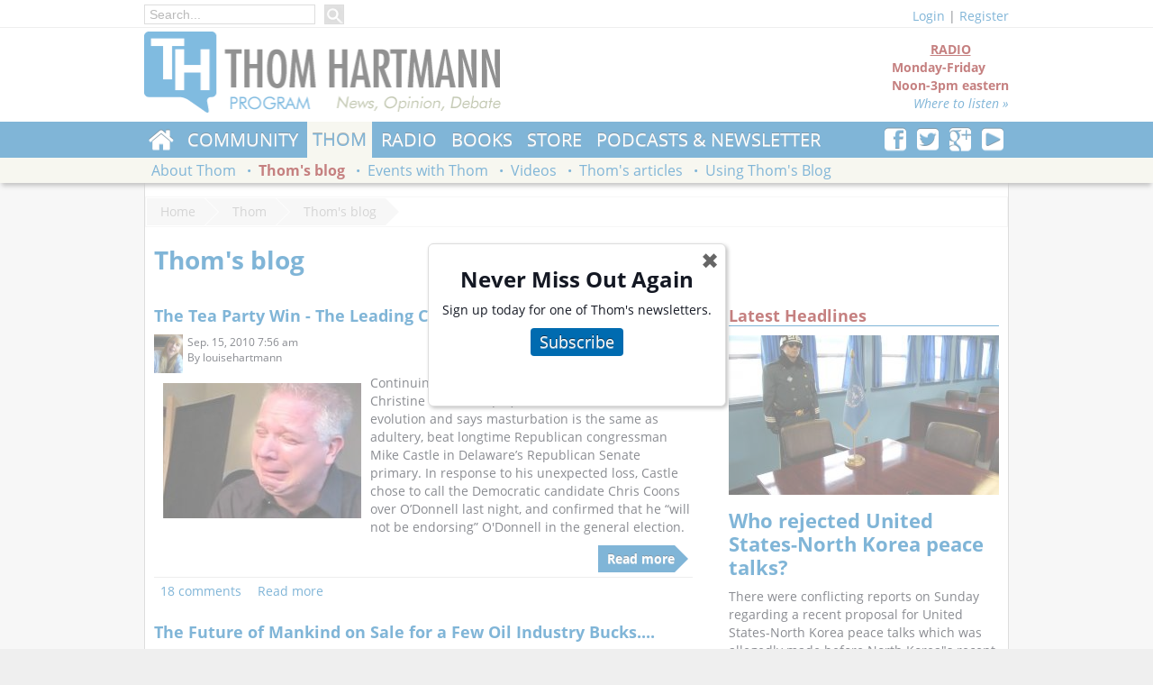

--- FILE ---
content_type: text/html; charset=utf-8
request_url: https://www.thomhartmann.com/thom/blog/thom?page=231%2C1
body_size: 11839
content:
<!DOCTYPE html>
<!--[if lt IE 7]>      <html class="no-js lt-ie9 lt-ie8 lt-ie7"  lang="en-US" prefix="og: http://ogp.me/ns#" xmlns:og="http://opengraphprotocol.org/schema/" xmlns:fb="http://www.facebook.com/2008/fbml"> <![endif]-->
<!--[if IE 7]>         <html class="no-js lt-ie9 lt-ie8 ie7"  lang="en-US" prefix="og: http://ogp.me/ns#" xmlns:og="http://opengraphprotocol.org/schema/" xmlns:fb="http://www.facebook.com/2008/fbml"> <![endif]-->
<!--[if IE 8]>         <html class="no-js lt-ie9"  lang="en-US" prefix="og: http://ogp.me/ns#" xmlns:og="http://opengraphprotocol.org/schema/" xmlns:fb="http://www.facebook.com/2008/fbml"> <![endif]-->
<!--[if gt IE 8]><!--> <html class="no-js"  lang="en-US" prefix="og: http://ogp.me/ns#" xmlns:og="http://opengraphprotocol.org/schema/" xmlns:fb="http://www.facebook.com/2008/fbml"> <!--<![endif]-->
  <head>
<meta http-equiv="Content-Type" content="text/html; charset=utf-8" />
    <meta charset="utf-8">
    <meta http-equiv="X-UA-Compatible" content="IE=edge,chrome=1">  
    <meta name="viewport" content="width=device-width, initial-scale=1">
    <meta http-equiv="Content-Type" content="text/html; charset=utf-8" />
<link rel="alternate" type="application/rss+xml" title="" href="/thom/blog/rss.xml" />
<link rel="shortcut icon" href="https://www.thomhartmann.com/sites/default/files/th_base_favicon.ico" type="image/x-icon" />

<meta property="og:locale" content="en_US" />
<meta property="og:site_name" content="Thom Hartmann - News &amp; info from the #1 progressive radio show" />
<meta property="og:url" content="https://www.thomhartmann.com/thom/blog/thom" />
<meta property="og:title" content="Thom&#039;s blog" />
<meta name="twitter:site" value="@Thom_Hartmann" />
<meta name="twitter:site:id" value="@Thom_Hartmann" />
<meta property="og:image" content="https://www.thomhartmann.com/sites/all/modules/custom/thseo/default.png" />
<meta name="twitter:image:src" value="https://www.thomhartmann.com/sites/all/modules/custom/thseo/default.png" />
<meta name="twitter:image" value="https://www.thomhartmann.com/sites/all/modules/custom/thseo/default.png" />
<meta name="twitter:domain" value="Thom Hartmann - News &amp; info from the #1 progressive radio show" />


<link rel="apple-touch-icon" href="sites/all/themes/th_base/images/touch/th-touch-76.png">
<link rel="apple-touch-icon" sizes="60x60" href="sites/all/themes/th_base/images/touch/th-touch-60.png">
<link rel="apple-touch-icon" sizes="114x114" href="sites/all/themes/th_base/images/touch/th-touch-120.png">
<link rel="apple-touch-icon" sizes="144x144" href="sites/all/themes/th_base/images/touch/th-touch-152.png">

    <title>Thom's blog | Thom Hartmann - News & info from the #1 progressive radio show</title>
    <!--[if lt IE 9]>
<script src="/sites/all/themes/th_base/scripts/html5shiv.min.js"></script>
<![endif]-->
    <link type="text/css" rel="stylesheet" media="all" href="//www.thomhartmann.com/sites/default/files/css/css_c890343defbee01b0dc52331fce68047.css" />
<link type="text/css" rel="stylesheet" media="all" href="/sites/all/themes/th_base/css/fixes.css?2" />
    <!--[if lt IE 9]>
<link type="text/css" rel="stylesheet" media="all" href="/sites/all/themes/th_base/css/ie8.css" />
<![endif]-->   

    <!--[if lt IE 8]>
    <link type="text/css" rel="stylesheet" media="all" href="/sites/all/themes/th_base/css/ie7/ie7.css" />
    <script src="/sites/all/themes/th_base/css/ie7/ie7.js"></script>
<script src="/sites/all/themes/th_base/scripts/html5shiv.min.js"></script>
<![endif]-->    
    
    
    <script type="text/javascript" src="https://www.thomhartmann.com/sites/default/files/js/js_1d69acbe73a5b093429f9f09ded66d2a.js"></script>
<script type="text/javascript">
<!--//--><![CDATA[//><!--
jQuery.extend(Drupal.settings, {"basePath":"\/","colorbox":{"transition":"elastic","speed":"350","opacity":"0.90","slideshow":false,"slideshowAuto":true,"slideshowSpeed":"2500","slideshowStart":"start slideshow","slideshowStop":"stop slideshow","current":"{current} of {total}","previous":"\u00ab","next":"\u00bb","close":"Close","overlayClose":true,"maxWidth":"100%","maxHeight":"100%"},"th_substack_popup":"\u003ch2 style=\"text-align: center;\"\u003eNever Miss Out Again\u003c\/h2\u003e\u003cp\u003eSign up today for one of Thom's newsletters.\u003c\/p\u003e\u003cp class=\"th-subscribe-button\" style=\"text-align: center;\"\u003e\u003ca href=\"\/subscribe\"\u003eSubscribe\u003c\/a\u003e\u003c\/p\u003e\u003cp\u003e\u0026nbsp;\u003c\/p\u003e","views":{"ajax_path":"\/views\/ajax","ajaxViews":[{"view_name":"blog_archive","view_display_id":"panel_pane_1","view_args":"","view_path":"thom\/blog\/blog\/2011\/02\/crackingthecode\/crackingthecode\/podcast","view_base_path":"blogs\/archive","view_dom_id":2,"pager_element":1}]},"CToolsUrlIsAjaxTrusted":{"\/thom\/blog\/thom?page=231%2C1":true,"https:\/\/www.thomhartmann.com\/thom\/blog\/thom?destination=thom%2Fblog%2Fthom%3Fpage%3D231%252C1":true}});
//--><!]]>
</script>
<link href="https://use.fontawesome.com/releases/v5.0.6/css/all.css" rel="stylesheet">
    <meta property="fb:pages" content="113201214447" />
<script type='text/javascript'>
var googletag = googletag || {};
googletag.cmd = googletag.cmd || [];
(function() {
var gads = document.createElement('script');
    gads.async = true;
    gads.type = 'text/javascript';
    var useSSL = 'https:' == document.location.protocol;
    gads.src = (useSSL ? 'https:' : 'http:') +
    '//www.googletagservices.com/tag/js/gpt.js';
    var node = document.getElementsByTagName('script')[0];
    node.parentNode.insertBefore(gads, node);
    })();
    </script>

    <script type='text/javascript'>
    googletag.cmd.push(function() {
    googletag.defineSlot('/1010624/hart_160', [160, 600], 'div-gpt-ad-1361231022652-0').addService(googletag.pubads());
    googletag.defineSlot('/1010624/Hart_300', [300, 250], 'div-gpt-ad-1361231022652-1').addService(googletag.pubads());
    googletag.defineSlot('/1010624/hart_728', [728, 90], 'div-gpt-ad-1361231022652-2').addService(googletag.pubads());
    googletag.defineSlot('/1010624/hart_300_2', [300, 250], 'div-gpt-ad-1361380679657-0').addService(googletag.pubads());
    googletag.defineSlot('/1010624/Hart_728_2', [728, 90], 'div-gpt-ad-1361380679657-1').addService(googletag.pubads());    
googletag.defineSlot('/157280061/200_1', [200, 200], 'div-gpt-ad-1406750323687-0').addService(googletag.pubads());
googletag.defineSlot('/157280061/200_2', [200, 200], 'div-gpt-ad-1406750323687-1').addService(googletag.pubads());
googletag.defineSlot('/157280061/200_3', [200, 200], 'div-gpt-ad-1406750323687-2').addService(googletag.pubads());
googletag.defineSlot('/157280061/200_4', [200, 200], 'div-gpt-ad-1406750323687-3').addService(googletag.pubads());
googletag.defineSlot('/157280061/200_5', [200, 200], 'div-gpt-ad-1406750323687-4').addService(googletag.pubads());
googletag.defineSlot('/157280061/200_6', [200, 200], 'div-gpt-ad-1406750323687-5').addService(googletag.pubads());
googletag.defineSlot('/157280061/200_7', [200, 200], 'div-gpt-ad-1406750323687-6').addService(googletag.pubads());
googletag.defineSlot('/157280061/200_8', [200, 200], 'div-gpt-ad-1406750323687-7').addService(googletag.pubads());
    googletag.pubads().enableSingleRequest();
googletag.pubads().collapseEmptyDivs(true);
    googletag.enableServices();
    });
    </script>
<script>
  (function(i,s,o,g,r,a,m){i['GoogleAnalyticsObject']=r;i[r]=i[r]||function(){
  (i[r].q=i[r].q||[]).push(arguments)},i[r].l=1*new Date();a=s.createElement(o),
  m=s.getElementsByTagName(o)[0];a.async=1;a.src=g;m.parentNode.insertBefore(a,m)
  })(window,document,'script','//www.google-analytics.com/analytics.js','ga');

  ga('create', 'UA-7697189-1', 'auto');
  ga('send', 'pageview');

</script>

<script type="text/javascript">
  window._taboola = window._taboola || [];
  _taboola.push({article:'auto'});
  !function (e, f, u) {
    e.async = 1;
    e.src = u;
    f.parentNode.insertBefore(e, f);
  }(document.createElement('script'),
  document.getElementsByTagName('script')[0],
  'https://cdn.taboola.com/libtrc/rs-thomhartmann/loader.js');
</script> 
<div id="fb-root"></div>
<script>(function(d, s, id) {
  var js, fjs = d.getElementsByTagName(s)[0];
  if (d.getElementById(id)) return;
  js = d.createElement(s); js.id = id;
  js.src = 'https://connect.facebook.net/en_US/sdk.js#xfbml=1&version=v3.0&appId=778501732348821&autoLogAppEvents=1';
  fjs.parentNode.insertBefore(js, fjs);
}(document, 'script', 'facebook-jssdk'));</script>
<script async src="https://platform.twitter.com/widgets.js" charset="utf-8"></script>
<style>
body {color: rgb(20, 24, 35);}
</style>    <style>

    </style>
  </head>
  <body class="anon-user panel-page">
    <div class="main-wrap">
    <div class="region clearfix" id="topmenu">
      <div class="wrapper clearfix">
       
          <div class="top-nav-left">
                                       <div class="main-search-box">
                <form action="/thom/blog/thom?page=231%2C1"  accept-charset="UTF-8" method="post" id="search-block-form">
<div><div class="container-inline">
  <div class="form-item" id="edit-search-block-form-1-wrapper">
 <input type="text" maxlength="128" name="search_block_form" id="edit-search-block-form-1" size="15" value="" title="Enter the terms you wish to search for." placeholder="Search..." class="form-text" />
</div>
<input type="submit" name="op" id="edit-submit" value="Search"  class="form-submit" />
<input type="hidden" name="form_build_id" id="form-5sbp6T8n-mjDuabehL6KnL5TiapcspIEm7VW7SrxVUQ" value="form-5sbp6T8n-mjDuabehL6KnL5TiapcspIEm7VW7SrxVUQ"  />
<input type="hidden" name="form_id" id="edit-search-block-form" value="search_block_form"  />
</div>

</div></form>
              </div>
            
         

                     </div>
        <div class="section-user-actions clearfix">
          <div class="user-top"><div class="th-base-user-actions has-toggle"><span class="login-link toggle-l1nk"><a href="/user/login?destination=thom%2Fblog%2Fthom%3Fpage%3D231%252C1">Login</a></span> | <a href="/user/register">Register</a><div id="theme-login-form" class="toggle-body"><form action="https://www.thomhartmann.com/thom/blog/thom?destination=thom%2Fblog%2Fthom%3Fpage%3D231%252C1"  accept-charset="UTF-8" method="post" id="user-login-form">
<div><div class="form-item" id="edit-name-wrapper">
 <label for="edit-name">Username or e-mail: <span class="form-required" title="This field is required.">*</span></label>
 <input type="text" maxlength="60" name="name" id="edit-name" size="15" value="" tabindex="1" class="form-text required" />
</div>
<div class="form-item" id="edit-pass-wrapper">
 <label for="edit-pass">Password: <span class="form-required" title="This field is required.">*</span></label>
 <input type="password" name="pass" id="edit-pass"  maxlength="60"  size="15"  tabindex="1" class="form-text required" />
</div>
<div class="form-item" id="edit-remember-me-wrapper">
 <label class="option" for="edit-remember-me"><input type="checkbox" name="remember_me" id="edit-remember-me" value="1"   tabindex="1" class="form-checkbox" /> Remember me</label>
</div>
<input type="submit" name="op" id="edit-submit-1" value="Log in"  tabindex="1" class="form-submit" />
<div class="item-list"><ul><li class="first"><a href="/user/register" title="Create a new user account.">Create new account</a></li>
<li class="last"><a href="/user/password" title="Request new password via e-mail.">Request new password</a></li>
</ul></div><input type="hidden" name="form_build_id" id="form-jy_1HY9FzTUIjAf-xudKnDiZMn3Q83tpwm7OWDDuWyE" value="form-jy_1HY9FzTUIjAf-xudKnDiZMn3Q83tpwm7OWDDuWyE"  />
<input type="hidden" name="form_id" id="edit-user-login-block" value="user_login_block"  />

</div></form>
</div></div></div>        </div>
      </div>
    </div>
    <div class="region clearfix" id="header">

      <div class="wrapper clearfix">
        
        <div class="section-header clearfix">

          <div class="site-logo">
            <h1><a href="/" title=""><img src="https://www.thomhartmann.com/sites/default/files/th_base_logo.png" alt="" id="logo" /></a></h1>          </div> <!--/logo-->



          <div class="header-right">

                          <div class="section-header-region">
                <div id="block-block-11" class="clearfix block block-block ">


  <div class="content"><div class="radio-block-header"><div class="show-offair">
<center>RADIO</center>
Monday-Friday<br />
Noon-3pm eastern
<div style="text-align:right;"><a href="/radio/listen-live">Where to listen &raquo;</a></div>
</div></div>
</div>
</div>
              </div>
            
          </div>
        </div>
      </div>
    </div>
    <div class="region clearfix" id="navigation">
      <div class="primary-navigation">
        <div class="wrapper clearfix">
          <div class="pull-right">
                          <div id="block-block-8" class="clearfix block block-block ">


  <div class="content"><div class="th-social-follow">
   <a href="http://www.facebook.com/pages/Thom-Hartmann/113201214447" title="Follow us on Facebook"><b class="thicon thicon-facebook"></b></a>
<a href="http://twitter.com/Thom_Hartmann" title="Follow us onTwitter"><b class="thicon thicon-twitter"></b></a>
<a href="https://plus.google.com/108751590965129465066/posts?hl=en" title="Follow us on Google Plus"><b class="thicon thicon-googleplus"></b></a>
<a href="http://www.youtube.com/user/thomhartmann" title="Subscribe to our YouTube Channel"><b class="thicon thicon-youtube"></b></a>
</div></div>
</div>
                      </div>          

                      <ul class="menu" data-menu-parent="0"><li class="collapsed first home"  data-menu-id="6663"><a href="/" title="">Home</a></li>
<li class="collapsed"  data-menu-id="1067"><a href="/community">Community</a></li>
<li class="collapsed active-trail"  data-menu-id="1132"><a href="/thom">Thom</a></li>
<li class="collapsed"  data-menu-id="954"><a href="/radio" title="Radio Show">Radio</a></li>
<li class="collapsed"  data-menu-id="1145"><a href="/thom/books" title="Thom&#039;s books">Books</a></li>
<li class="leaf"><a href="/store" title="Store">Store</a></li>
<li class="leaf last"><a href="/podcast">Podcasts &amp; Newsletter</a></li>
</ul>          


        </div>
      </div>
              <div class="secondary-navigation">
          <div class="wrapper clearfix">

                          <ul class="menu" data-menu-parent="6663"><li class="leaf first"><a href="https://itunes.apple.com/WebObjects/MZStore.woa/wa/viewSoftware?id=1109869512&amp;mt=8" title="">iPhone App</a></li>
<li class="leaf"><a href="https://play.google.com/store/apps/details?id=com.thomhartmann.app.android" title="">Android App</a></li>
<li class="leaf"><a href="http://www.thomhartmann.com/the-news" title="">Thom&#039;s Daily News</a></li>
<li class="leaf"><a href="http://www.conversationswithgreatminds.com/" title="">Conversations with Great Minds</a></li>
<li class="leaf last"><a href="/covid-19" title="Covid-19 Timeline">Covid-19</a></li>
</ul><ul class="menu" data-menu-parent="1067"><li class="leaf first last"><a href="/community/contact-congress" title="Contact Congress">Contact Congress</a></li>
</ul><ul class="menu active-trail" data-menu-parent="1132"><li class="leaf first"><a href="/thom/about" title="About Thom">About Thom</a></li>
<li class="leaf active-trail"  data-menu-id="1136"><a href="/thom/blog">Thom&#039;s blog</a></li>
<li class="leaf"><a href="/thom/events" title="Events with Thom">Events with Thom</a></li>
<li class="leaf"><a href="/tv/videos" title="Videos">Videos</a></li>
<li class="leaf"><a href="/thom/articles" title="">Thom&#039;s articles</a></li>
<li class="leaf last"><a href="/using-the-blog" title="Using Thom&#039;s Blog on your website">Using Thom&#039;s Blog</a></li>
</ul><ul class="menu" data-menu-parent="954"><li class="leaf first"><a href="/radio/listen-live" title="Listen live">Listen live</a></li>
<li class="leaf"><a href="/radio/stations" title="Find a station">Find a station</a></li>
<li class="leaf"><a href="/radio/live-blog">Live Blog</a></li>
<li class="leaf"><a href="/radio/sues-daily-summaries" title="">Sue&#039;s daily stacks</a></li>
<li class="leaf"><a href="/radio/commercial-affiliates" title="Commercial affiliates">Affiliates: commercial</a></li>
<li class="leaf"><a href="/radio/non-commercial-affiliates" title="Non-commercial affiliates">Affiliates: non-commercial</a></li>
<li class="leaf"><a href="/radio/documents" title="">Documents</a></li>
<li class="leaf last"><a href="/radio/people" title="">People</a></li>
</ul><ul class="menu" data-menu-parent="1145"><li class="leaf first"><a href="/kindle" title="Kindle Editions of Thom&#039;s Books">Kindle Editions</a></li>
<li class="leaf"><a href="/thom/books" title="">Print Books</a></li>
<li class="leaf last"><a href="/review-menu" title="Book Reviews by Thom Hartmann">Thom Reviews</a></li>
</ul>            
          </div>
        </div>      
          </div>

    <div class="region" id="main">
      <div class="wrapper clearfix">
        <div id="breadcrumb" class="clearfix"><a href="/">Home</a>
<a href="/thom">Thom</a>
<a href="/thom/blog">Thom&#039;s blog</a></div>
        

                        <div class="page-title-wrapper">

          <h2 class="page-title">Thom's blog</h2>        </div>
                
                <div id="content" class="clearfix content-wrapper">
          <div class="panel-2col-wide th-panel clearfix panel-display" >
    
  <div class="row row-content clearfix">
    <div class="container container-fluid container-content clear-tablet pane-gutter-right">
    
      <div class="inner"><div class="panel-pane pane-views-panes pane-blogs-panel-pane-4" >
  
  
  
  <div class="pane-content">
    <div class="view view-blogs view-id-blogs view-display-id-panel_pane_4 view-dom-id-1">
    
  
  
      <div class="view-content">
        <div class="views-row views-row-1 views-row-odd views-row-first">
    <div id="node-8617" class="node">

  
        <h2><a href="/blog/2010/09/tea-party-win-leading-cry-rich" title="The Tea Party Win - The Leading Cry of the Rich?">The Tea Party Win - The Leading Cry of the Rich?</a></h2>
      <div class="node-header clearfix">
          <div class="submitted"><div class="picture"><div class="picture">
  <img src="https://www.thomhartmann.com/sites/default/files/pictures/picture-10.jpg" alt="louisehartmann&#039;s picture" title="louisehartmann&#039;s picture"  /></div>
</div><span property="dc:date dc:created" content="2010-09-15T07:56:17-0800" datatype="xsd:dateTime">Sep. 15, 2010 7:56 am</span><div class="submitted-by">By <span rel="sioc:has_creator">louisehartmann</span></div></div>

                  </div>
  <div class="content clear-block">
      <p><img style="float: left; margin: 10px;" src="/sites/default/files/resize/beckcrying-220x150.jpeg" alt="" height="150" width="220" />Continuing the “GOP nightmare,” Tea Partier Christine O’Donnell (DE), who doesn't believe in evolution and says masturbation is the same as adultery, beat longtime Republican congressman Mike Castle in Delaware’s Republican Senate primary. In response to his unexpected loss, Castle chose to call the Democratic candidate Chris Coons over O’Donnell last night, and confirmed that he “will not be endorsing” O'Donnell in the general election.</p>
<div class="node-readmore"><a href="/blog/2010/09/tea-party-win-leading-cry-rich">Read more</a></div>  </div>

  <div class="clearfix">
    <div class="meta">
              <div class="terms"><ul class="links inline"><li class="taxonomy_term_1 first"><a href="/category/blog-category/thoms-blog" rel="tag" title="">Thom&#039;s Blog</a></li>
<li class="taxonomy_term_4 last"><a href="/category/blog-category/live-blog" rel="tag" title="">Live Blog</a></li>
</ul></div>
      

        <div class="links"><ul class="links inline"><li class="comment_comments first"><a href="/blog/2010/09/tea-party-win-leading-cry-rich#comments" title="Jump to the first comment of this posting.">18 comments</a></li>
<li class="node_read_more last"><a href="/blog/2010/09/tea-party-win-leading-cry-rich" title="Read the rest of The Tea Party Win - The Leading Cry of the Rich?.">Read more</a></li>
</ul></div>
    </div>
  </div>
</div>
  </div>
  <div class="views-row views-row-2 views-row-even">
    <div id="node-8575" class="node">

  
        <h2><a href="/blog/2010/09/future-mankind-sale-few-oil-industry-bucks" title="The Future of Mankind on Sale for a Few Oil Industry Bucks....">The Future of Mankind on Sale for a Few Oil Industry Bucks....</a></h2>
      <div class="node-header clearfix">
          <div class="submitted"><div class="picture"><div class="picture">
  <img src="https://www.thomhartmann.com/sites/default/files/pictures/picture-10.jpg" alt="louisehartmann&#039;s picture" title="louisehartmann&#039;s picture"  /></div>
</div><span property="dc:date dc:created" content="2010-09-14T07:36:04-0800" datatype="xsd:dateTime">Sep. 14, 2010 7:36 am</span><div class="submitted-by">By <span rel="sioc:has_creator">louisehartmann</span></div></div>

                  </div>
  <div class="content clear-block">
      <p><img style="float: left; margin: 10px;" src="/sites/default/files/peal%20oil%20images_1.jpg" alt="" height="88" width="128" />When the Senate Appropriations Committee votes Thursday on the EPA budget, Sens. Ben Nelson (D-NE) and Byron Dorgan (D-ND) say they may try to block U.S. EPA climate rules, and  it's possible that Sens. Mary Landrieu (D-LA), Mark Pryor (D-AR), and Tim Johnson (D-SD) likely to join them.</p>
<div class="node-readmore"><a href="/blog/2010/09/future-mankind-sale-few-oil-industry-bucks">Read more</a></div>  </div>

  <div class="clearfix">
    <div class="meta">
              <div class="terms"><ul class="links inline"><li class="taxonomy_term_1 first"><a href="/category/blog-category/thoms-blog" rel="tag" title="">Thom&#039;s Blog</a></li>
<li class="taxonomy_term_4 last"><a href="/category/blog-category/live-blog" rel="tag" title="">Live Blog</a></li>
</ul></div>
      

        <div class="links"><ul class="links inline"><li class="comment_comments first"><a href="/blog/2010/09/future-mankind-sale-few-oil-industry-bucks#comments" title="Jump to the first comment of this posting.">2 comments</a></li>
<li class="node_read_more last"><a href="/blog/2010/09/future-mankind-sale-few-oil-industry-bucks" title="Read the rest of The Future of Mankind on Sale for a Few Oil Industry Bucks.....">Read more</a></li>
</ul></div>
    </div>
  </div>
</div>
  </div>
  <div class="views-row views-row-3 views-row-odd">
    <div id="node-8530" class="node">

  
        <h2><a href="/blog/2010/09/texas-skateboarder-and-kkk" title="A Texas skateboarder and the KKK">A Texas skateboarder and the KKK</a></h2>
      <div class="node-header clearfix">
          <div class="submitted"><div class="picture"><div class="picture">
  <img src="https://www.thomhartmann.com/sites/default/files/pictures/picture-10.jpg" alt="louisehartmann&#039;s picture" title="louisehartmann&#039;s picture"  /></div>
</div><span property="dc:date dc:created" content="2010-09-13T07:10:32-0800" datatype="xsd:dateTime">Sep. 13, 2010 7:10 am</span><div class="submitted-by">By <span rel="sioc:has_creator">louisehartmann</span></div></div>

                  </div>
  <div class="content clear-block">
      <p><img style="float: left; margin: 10px;" src="/sites/default/files/resize/skateboarding-120x200.jpg" alt="" height="200" width="120" />In Amarillo, Texas, David Grisham, director of Repent Amarillo - which aims to deter promiscuity and homosexuality -  planned on burning a Qur'an at a 9/11 event, but before he could set the book afire,  23 year old Jacob Isom, a Texas skateboarder swooped in and grabbed the Qur'an. Jacob told News Channel 10 that “he heard something about burning the Qur’an.</p>
<div class="node-readmore"><a href="/blog/2010/09/texas-skateboarder-and-kkk">Read more</a></div>  </div>

  <div class="clearfix">
    <div class="meta">
              <div class="terms"><ul class="links inline"><li class="taxonomy_term_1 first"><a href="/category/blog-category/thoms-blog" rel="tag" title="">Thom&#039;s Blog</a></li>
<li class="taxonomy_term_4 last"><a href="/category/blog-category/live-blog" rel="tag" title="">Live Blog</a></li>
</ul></div>
      

        <div class="links"><ul class="links inline"><li class="comment_comments first"><a href="/blog/2010/09/texas-skateboarder-and-kkk#comments" title="Jump to the first comment of this posting.">4 comments</a></li>
<li class="node_read_more last"><a href="/blog/2010/09/texas-skateboarder-and-kkk" title="Read the rest of A Texas skateboarder and the KKK.">Read more</a></li>
</ul></div>
    </div>
  </div>
</div>
  </div>
  <div class="views-row views-row-4 views-row-even">
    <div id="node-8402" class="node">

  
        <h2><a href="/blog/2010/09/our-infotainment-based-media-and-mentally-ill-cult-leader" title="Our Infotainment-Based Media and a Mentally ill Cult Leader">Our Infotainment-Based Media and a Mentally ill Cult Leader</a></h2>
      <div class="node-header clearfix">
          <div class="submitted"><div class="picture"><div class="picture">
  <img src="https://www.thomhartmann.com/sites/default/files/pictures/picture-10.jpg" alt="louisehartmann&#039;s picture" title="louisehartmann&#039;s picture"  /></div>
</div><span property="dc:date dc:created" content="2010-09-09T07:47:41-0800" datatype="xsd:dateTime">Sep. 9, 2010 7:47 am</span><div class="submitted-by">By <span rel="sioc:has_creator">louisehartmann</span></div></div>

                  </div>
  <div class="content clear-block">
      <p><img style="float: left; margin: 10px;" src="/sites/default/files/koranburning.jpeg" alt="" height="127" width="125" />In August, the FBI put out an intelligence bulletin warning of Islamic retaliation to Saturday’s planned Quran-burning event.</p>
<div class="node-readmore"><a href="/blog/2010/09/our-infotainment-based-media-and-mentally-ill-cult-leader">Read more</a></div>  </div>

  <div class="clearfix">
    <div class="meta">
              <div class="terms"><ul class="links inline"><li class="taxonomy_term_1 first"><a href="/category/blog-category/thoms-blog" rel="tag" title="">Thom&#039;s Blog</a></li>
<li class="taxonomy_term_4 last"><a href="/category/blog-category/live-blog" rel="tag" title="">Live Blog</a></li>
</ul></div>
      

        <div class="links"><ul class="links inline"><li class="comment_comments first"><a href="/blog/2010/09/our-infotainment-based-media-and-mentally-ill-cult-leader#comments" title="Jump to the first comment of this posting.">16 comments</a></li>
<li class="node_read_more last"><a href="/blog/2010/09/our-infotainment-based-media-and-mentally-ill-cult-leader" title="Read the rest of Our Infotainment-Based Media and a Mentally ill Cult Leader.">Read more</a></li>
</ul></div>
    </div>
  </div>
</div>
  </div>
  <div class="views-row views-row-5 views-row-odd">
    <div id="node-8351" class="node">

  
        <h2><a href="/blog/2010/09/these-so-called-extra-benefits" title="These So-Called Extra Benefits?">These So-Called Extra Benefits?</a></h2>
      <div class="node-header clearfix">
          <div class="submitted"><div class="picture"><div class="picture">
  <img src="https://www.thomhartmann.com/sites/default/files/pictures/picture-10.jpg" alt="louisehartmann&#039;s picture" title="louisehartmann&#039;s picture"  /></div>
</div><span property="dc:date dc:created" content="2010-09-08T07:46:06-0800" datatype="xsd:dateTime">Sep. 8, 2010 7:46 am</span><div class="submitted-by">By <span rel="sioc:has_creator">louisehartmann</span></div></div>

                  </div>
  <div class="content clear-block">
      <p><img style="float: left; margin: 10px;" src="/sites/default/files/healthcare%20for%20all%20images.jpg" alt="" height="84" width="124" />California regulators are seeking $9.9 billion in fines from health insurer PacifiCare for allegedly mismanaging medical claims, such as losing thousands of patient documents, failing to pay doctors what they were owed, and ignoring calls to fix the problems. The Department of Insurance says PacifiCare violated state law nearly 1 million times from 2006 to 2008 after it was bought by UnitedHealth Group.</p>
<div class="node-readmore"><a href="/blog/2010/09/these-so-called-extra-benefits">Read more</a></div>  </div>

  <div class="clearfix">
    <div class="meta">
              <div class="terms"><ul class="links inline"><li class="taxonomy_term_1 first"><a href="/category/blog-category/thoms-blog" rel="tag" title="">Thom&#039;s Blog</a></li>
<li class="taxonomy_term_4 last"><a href="/category/blog-category/live-blog" rel="tag" title="">Live Blog</a></li>
</ul></div>
      

        <div class="links"><ul class="links inline"><li class="comment_comments first"><a href="/blog/2010/09/these-so-called-extra-benefits#comments" title="Jump to the first comment of this posting.">3 comments</a></li>
<li class="node_read_more last"><a href="/blog/2010/09/these-so-called-extra-benefits" title="Read the rest of These So-Called Extra Benefits?.">Read more</a></li>
</ul></div>
    </div>
  </div>
</div>
  </div>
  <div class="views-row views-row-6 views-row-even">
    <div id="node-8306" class="node">

  
        <h2><a href="/blog/2010/09/will-obamas-50-billion-plan-work" title="Will Obama&#039;s $50 billion Plan Work?">Will Obama&#039;s $50 billion Plan Work?</a></h2>
      <div class="node-header clearfix">
          <div class="submitted"><div class="picture"><div class="picture">
  <img src="https://www.thomhartmann.com/sites/default/files/pictures/picture-10.jpg" alt="louisehartmann&#039;s picture" title="louisehartmann&#039;s picture"  /></div>
</div><span property="dc:date dc:created" content="2010-09-07T07:56:11-0800" datatype="xsd:dateTime">Sep. 7, 2010 7:56 am</span><div class="submitted-by">By <span rel="sioc:has_creator">louisehartmann</span></div></div>

                  </div>
  <div class="content clear-block">
      <p><img style="float: left; margin: 10px;" src="/sites/default/files/resize/infrastrucutre-200x199.jpg" alt="" height="199" width="200" />President Obama is proposing a huge massive rebuilding program that costs around $50 billion. Obama, hoping to stimulate the economy, will call for 150,000 miles of roads, 4,000 miles of railways, and 150 miles of runways to be constructed or rebuilt. Meanwhile, in a give-a-way to business, Obama will also propose that companies be allowed to more quickly write off 100% of their new investment in plants and equipment through 2011.</p>
<div class="node-readmore"><a href="/blog/2010/09/will-obamas-50-billion-plan-work">Read more</a></div>  </div>

  <div class="clearfix">
    <div class="meta">
              <div class="terms"><ul class="links inline"><li class="taxonomy_term_1 first"><a href="/category/blog-category/thoms-blog" rel="tag" title="">Thom&#039;s Blog</a></li>
<li class="taxonomy_term_4 last"><a href="/category/blog-category/live-blog" rel="tag" title="">Live Blog</a></li>
</ul></div>
      

        <div class="links"><ul class="links inline"><li class="comment_comments first"><a href="/blog/2010/09/will-obamas-50-billion-plan-work#comments" title="Jump to the first comment of this posting.">13 comments</a></li>
<li class="node_read_more last"><a href="/blog/2010/09/will-obamas-50-billion-plan-work" title="Read the rest of Will Obama&#039;s $50 billion Plan Work?.">Read more</a></li>
</ul></div>
    </div>
  </div>
</div>
  </div>
  <div class="views-row views-row-7 views-row-odd">
    <div id="node-8221" class="node">

  
        <h2><a href="/blog/2010/09/will-peak-oil-threaten-survival-democracy" title="Will Peak Oil Threaten the Survival of Democracy?">Will Peak Oil Threaten the Survival of Democracy?</a></h2>
      <div class="node-header clearfix">
          <div class="submitted"><div class="picture"><div class="picture">
  <img src="https://www.thomhartmann.com/sites/default/files/pictures/picture-10.jpg" alt="louisehartmann&#039;s picture" title="louisehartmann&#039;s picture"  /></div>
</div><span property="dc:date dc:created" content="2010-09-03T08:42:46-0800" datatype="xsd:dateTime">Sep. 3, 2010 8:42 am</span><div class="submitted-by">By <span rel="sioc:has_creator">louisehartmann</span></div></div>

                  </div>
  <div class="content clear-block">
      <p><img style="float: left; margin: 10px;" src="/sites/default/files/oil%20rig%20tipping_5.jpeg" alt="" height="129" width="110" />Der Spiegel is reporting that a secret Germany military report that was leaked online claims peak oil has happened or will happen this year, and this could threaten the continued survival of democratic governments. The report from a German Military think-tank cautions that disappearing global oil supplies will endanger the world's economic foundations and possibly lead to mass-scale upheaval over the next 15 to 30 years.</p>
<div class="node-readmore"><a href="/blog/2010/09/will-peak-oil-threaten-survival-democracy">Read more</a></div>  </div>

  <div class="clearfix">
    <div class="meta">
              <div class="terms"><ul class="links inline"><li class="taxonomy_term_1 first"><a href="/category/blog-category/thoms-blog" rel="tag" title="">Thom&#039;s Blog</a></li>
<li class="taxonomy_term_4 last"><a href="/category/blog-category/live-blog" rel="tag" title="">Live Blog</a></li>
</ul></div>
      

        <div class="links"><ul class="links inline"><li class="comment_comments first"><a href="/blog/2010/09/will-peak-oil-threaten-survival-democracy#comments" title="Jump to the first comment of this posting.">10 comments</a></li>
<li class="node_read_more last"><a href="/blog/2010/09/will-peak-oil-threaten-survival-democracy" title="Read the rest of Will Peak Oil Threaten the Survival of Democracy?.">Read more</a></li>
</ul></div>
    </div>
  </div>
</div>
  </div>
  <div class="views-row views-row-8 views-row-even">
    <div id="node-8179" class="node">

  
        <h2><a href="/blog/2010/09/why-koch-industries-and-chamber-getting-entitlements" title="Why is Koch Industries and the Chamber Getting Entitlements?">Why is Koch Industries and the Chamber Getting Entitlements?</a></h2>
      <div class="node-header clearfix">
          <div class="submitted"><div class="picture"><div class="picture">
  <img src="https://www.thomhartmann.com/sites/default/files/pictures/picture-10.jpg" alt="louisehartmann&#039;s picture" title="louisehartmann&#039;s picture"  /></div>
</div><span property="dc:date dc:created" content="2010-09-02T08:55:53-0800" datatype="xsd:dateTime">Sep. 2, 2010 8:55 am</span><div class="submitted-by">By <span rel="sioc:has_creator">louisehartmann</span></div></div>

                  </div>
  <div class="content clear-block">
      <p><img style="float: left; margin: 10px;" src="/sites/default/files/money%202_1.jpeg" alt="" height="108" width="119" />Yesterday it was in the news that Koch Industries, who spent millions of dollars opposing health care reform, applied for federal health care dollars to bolster its early retiree program. Today Healthwatch lists more than a dozen members of the board of directors of the U.S. Chamber of Commerce have also applied for these hated federal funds including Pfizer, PepsiCo, New York Life Insurance Company, Eastman Kodak, IBM, Rolls-Royce North America.</p>
<div class="node-readmore"><a href="/blog/2010/09/why-koch-industries-and-chamber-getting-entitlements">Read more</a></div>  </div>

  <div class="clearfix">
    <div class="meta">
              <div class="terms"><ul class="links inline"><li class="taxonomy_term_1 first"><a href="/category/blog-category/thoms-blog" rel="tag" title="">Thom&#039;s Blog</a></li>
<li class="taxonomy_term_4 last"><a href="/category/blog-category/live-blog" rel="tag" title="">Live Blog</a></li>
</ul></div>
      

        <div class="links"><ul class="links inline"><li class="comment_comments first"><a href="/blog/2010/09/why-koch-industries-and-chamber-getting-entitlements#comments" title="Jump to the first comment of this posting.">3 comments</a></li>
<li class="node_read_more last"><a href="/blog/2010/09/why-koch-industries-and-chamber-getting-entitlements" title="Read the rest of Why is Koch Industries and the Chamber Getting Entitlements?.">Read more</a></li>
</ul></div>
    </div>
  </div>
</div>
  </div>
  <div class="views-row views-row-9 views-row-odd">
    <div id="node-8085" class="node">

  
        <h2><a href="/blog/2010/08/newt-gingrich-giving-aid-and-comfort-enemy" title="Is Newt Gingrich Giving Aid and Comfort to the Enemy?">Is Newt Gingrich Giving Aid and Comfort to the Enemy?</a></h2>
      <div class="node-header clearfix">
          <div class="submitted"><div class="picture"><div class="picture">
  <img src="https://www.thomhartmann.com/sites/default/files/pictures/picture-10.jpg" alt="louisehartmann&#039;s picture" title="louisehartmann&#039;s picture"  /></div>
</div><span property="dc:date dc:created" content="2010-08-31T07:53:29-0800" datatype="xsd:dateTime">Aug. 31, 2010 7:53 am</span><div class="submitted-by">By <span rel="sioc:has_creator">louisehartmann</span></div></div>

                  </div>
  <div class="content clear-block">
      <p><img style="float: left; margin: 10px;" src="/sites/default/files/gingrich.jpg" alt="" height="224" width="225" />For months, far right-wing conservatives have led a hateful campaign against the proposed Park 51 Islamic community center near Ground Zero in New York City. Former House Speaker Newt Gingrich is even claiming it will be a launching pad for “Sharia law” in America.</p>
<div class="node-readmore"><a href="/blog/2010/08/newt-gingrich-giving-aid-and-comfort-enemy">Read more</a></div>  </div>

  <div class="clearfix">
    <div class="meta">
              <div class="terms"><ul class="links inline"><li class="taxonomy_term_1 first"><a href="/category/blog-category/thoms-blog" rel="tag" title="">Thom&#039;s Blog</a></li>
<li class="taxonomy_term_4 last"><a href="/category/blog-category/live-blog" rel="tag" title="">Live Blog</a></li>
</ul></div>
      

        <div class="links"><ul class="links inline"><li class="comment_comments first"><a href="/blog/2010/08/newt-gingrich-giving-aid-and-comfort-enemy#comments" title="Jump to the first comment of this posting.">12 comments</a></li>
<li class="node_read_more last"><a href="/blog/2010/08/newt-gingrich-giving-aid-and-comfort-enemy" title="Read the rest of Is Newt Gingrich Giving Aid and Comfort to the Enemy?.">Read more</a></li>
</ul></div>
    </div>
  </div>
</div>
  </div>
  <div class="views-row views-row-10 views-row-even views-row-last">
    <div id="node-8026" class="node">

  
        <h2><a href="/blog/2010/08/multi-millionaire-glenn-beck-anti-christ" title="Multi-Millionaire Glenn Beck is the Anti-Christ">Multi-Millionaire Glenn Beck is the Anti-Christ</a></h2>
      <div class="node-header clearfix">
          <div class="submitted"><div class="picture"><div class="picture">
  <img src="https://www.thomhartmann.com/sites/default/files/pictures/picture-10.jpg" alt="louisehartmann&#039;s picture" title="louisehartmann&#039;s picture"  /></div>
</div><span property="dc:date dc:created" content="2010-08-30T07:47:17-0800" datatype="xsd:dateTime">Aug. 30, 2010 7:47 am</span><div class="submitted-by">By <span rel="sioc:has_creator">louisehartmann</span></div></div>

                  </div>
  <div class="content clear-block">
      <p><img style="float: left; margin: 10px;" src="/sites/default/files/resize/666-200x150.jpg" alt="" height="150" width="200" />Yesterday, far right wing Faux News Performer &amp; Multi-Millionaire Glenn Beck preached to a reported 87,000 supporters at his “Restoring Honor” rally and then later appeared on Faux News Sunday with Chris Wallace.  When Wallace noted that Multi-Millionaire Beck called President Obama’s faith “a perversion of the gospel of Jesus Christ” and Wallace wondered who made Multi-Millionaire Beck “the God Squad,” Multi-Millionaire Beck called the President “de</p>
<div class="node-readmore"><a href="/blog/2010/08/multi-millionaire-glenn-beck-anti-christ">Read more</a></div>  </div>

  <div class="clearfix">
    <div class="meta">
              <div class="terms"><ul class="links inline"><li class="taxonomy_term_1 first"><a href="/category/blog-category/thoms-blog" rel="tag" title="">Thom&#039;s Blog</a></li>
<li class="taxonomy_term_4 last"><a href="/category/blog-category/live-blog" rel="tag" title="">Live Blog</a></li>
</ul></div>
      

        <div class="links"><ul class="links inline"><li class="comment_comments first"><a href="/blog/2010/08/multi-millionaire-glenn-beck-anti-christ#comments" title="Jump to the first comment of this posting.">41 comments</a></li>
<li class="node_read_more last"><a href="/blog/2010/08/multi-millionaire-glenn-beck-anti-christ" title="Read the rest of Multi-Millionaire Glenn Beck is the Anti-Christ.">Read more</a></li>
</ul></div>
    </div>
  </div>
</div>
  </div>
    </div>
  
      <div class="item-list"><ul class="pager"><li class="pager-first first"><a href="/thom/blog/%20http%3A/crackingthecode/crackingthecode/podcast?page=0%2C1" class="active">&laquo; <span class="hide-phone">first</span></a></li>
<li class="pager-previous"><a href="/thom/blog/%20http%3A/crackingthecode/crackingthecode/podcast?page=230%2C1" class="active">&lt; <span class="hide-phone">previous</span></a></li>
<li class="pager-ellipsis">…</li>
<li class="pager-item"><a href="/thom/blog/%20http%3A/crackingthecode/crackingthecode/podcast?page=227%2C1" title="Go to page 228" class="active">228</a></li>
<li class="pager-item"><a href="/thom/blog/%20http%3A/crackingthecode/crackingthecode/podcast?page=228%2C1" title="Go to page 229" class="active">229</a></li>
<li class="pager-item"><a href="/thom/blog/%20http%3A/crackingthecode/crackingthecode/podcast?page=229%2C1" title="Go to page 230" class="active">230</a></li>
<li class="pager-item"><a href="/thom/blog/%20http%3A/crackingthecode/crackingthecode/podcast?page=230%2C1" title="Go to page 231" class="active">231</a></li>
<li class="pager-current">232</li>
<li class="pager-item"><a href="/thom/blog/%20http%3A/crackingthecode/crackingthecode/podcast?page=232%2C1" title="Go to page 233" class="active">233</a></li>
<li class="pager-item"><a href="/thom/blog/%20http%3A/crackingthecode/crackingthecode/podcast?page=233%2C1" title="Go to page 234" class="active">234</a></li>
<li class="pager-item"><a href="/thom/blog/%20http%3A/crackingthecode/crackingthecode/podcast?page=234%2C1" title="Go to page 235" class="active">235</a></li>
<li class="pager-item"><a href="/thom/blog/%20http%3A/crackingthecode/crackingthecode/podcast?page=235%2C1" title="Go to page 236" class="active">236</a></li>
<li class="pager-ellipsis">…</li>
<li class="pager-next"><a href="/thom/blog/%20http%3A/crackingthecode/crackingthecode/podcast?page=232%2C1" class="active"><span class="hide-phone">next</span> &gt;</a></li>
<li class="pager-last last"><a href="/thom/blog/%20http%3A/crackingthecode/crackingthecode/podcast?page=356%2C1" class="active"><span class="hide-phone">last</span> &raquo;</a></li>
</ul></div>  
  
  
  
      <div class="feed-icon">
      <a href="/thom/blog/rss.xml" class="feed-icon"><img src="/misc/feed.png" alt="Syndicate content" title="" width="16" height="16" /></a>    </div>
  
</div>   </div>

  
  </div>
</div>
    </div>
    <div class="container container-fixed container-sidebar clear-tablet">
      <div class="inner"><div class="panel-pane pane-views-panes pane-news-panel-pane-3" >
  
      <h2 class="pane-title">Latest Headlines</h2>
  
  
  <div class="pane-content">
    <div class="view view-news view-id-news view-display-id-panel_pane_3 news-block view-dom-id-1">
    
  
  
      <div class="view-content">
        <div class="views-row views-row-1 views-row-odd views-row-first">
      
  <div class="views-field-nothing">
                <span class="field-content"><div class="news-item-wrapper">
<div class="news-item-image">
<a href="/news/who-rejected-united-states-north-korea-peace-talks" class="imagecache imagecache-news_thumb imagecache-linked imagecache-news_thumb_linked"><img src="https://www.thomhartmann.com/sites/default/files/imagecache/news_thumb/news_images/north_korea_border.jpg" alt="" title="" width="300" height="177" class="imagecache imagecache-news_thumb"/></a> 
</div>
<div class="news-item-right">
<h3><a href="/news/who-rejected-united-states-north-korea-peace-talks">Who rejected United States-North Korea peace talks?</a></h3>
<div class="news-lead">
There were conflicting reports on Sunday regarding a recent proposal for United States-North Korea peace talks which was allegedly made before North Korea&quot;s recent nuclear test
</div>
</div>
</div></span>
  </div>
  </div>
  <div class="views-row views-row-2 views-row-even">
      
  <div class="views-field-nothing">
                <span class="field-content"><div class="news-item-wrapper">
<div class="news-item-image">
<a href="/news/uk-pound-falls-markets-get-brexit-jitters" class="imagecache imagecache-news_thumb imagecache-linked imagecache-news_thumb_linked"><img src="https://www.thomhartmann.com/sites/default/files/imagecache/news_thumb/news_images/eu_flags.jpg" alt="" title="" width="300" height="177" class="imagecache imagecache-news_thumb"/></a> 
</div>
<div class="news-item-right">
<h3><a href="/news/uk-pound-falls-markets-get-brexit-jitters">U.K. Pound Falls As Markets Get Brexit Jitters</a></h3>
<div class="news-lead">
Bloomberg said on Monday the pound had sustained its biggest fall against the dollar in 11 months
</div>
</div>
</div></span>
  </div>
  </div>
  <div class="views-row views-row-3 views-row-odd views-row-last">
      
  <div class="views-field-nothing">
                <span class="field-content"><div class="news-item-wrapper">
<div class="news-item-image">
<a href="/news/clinton-ill-defend-israel-push-two-state-solution" class="imagecache imagecache-news_thumb imagecache-linked imagecache-news_thumb_linked"><img src="https://www.thomhartmann.com/sites/default/files/imagecache/news_thumb/news_images/hilary_clinton_1.jpg" alt="" title="" width="300" height="177" class="imagecache imagecache-news_thumb"/></a> 
</div>
<div class="news-item-right">
<h3><a href="/news/clinton-ill-defend-israel-push-two-state-solution">Clinton: I&#039;ll defend Israel but push for &#039;two-state solution</a></h3>
<div class="news-lead">
Hillary Clinton believes both Republican candidates Donald Trump and Ted Cruz &quot;missed the mark&quot; with their approach to the Israel-Palestinian Arab conflict
</div>
</div>
</div></span>
  </div>
  </div>
    </div>
  
  
  
  
      <div class="view-footer">
      <div class="more-news"><a href="/news">Read the latest headlines &raquo; </a></div>    </div>
  
  
</div>   </div>

  
  </div>
<div class="panel-region-separator"></div><div class="panel-pane pane-block pane-block-4" >
  
  
  
  <div class="pane-content">
    <!-- hart_300_2 -->
<div id='div-gpt-ad-1361380679657-0' style='width:300px; height:250px;margin:10px auto;'>
<script type='text/javascript'>
googletag.cmd.push(function() { googletag.display('div-gpt-ad-1361380679657-0'); });
</script>
</div>  </div>

  
  </div>
<div class="panel-region-separator"></div><div class="panel-pane pane-views-panes pane-blog-archive-panel-pane-1" >
  
      <h2 class="pane-title">Blog Archives</h2>
  
  
  <div class="pane-content">
    <div class="view view-blog-archive view-id-blog_archive view-display-id-panel_pane_1 view-dom-id-2">
    
  
  
      <div class="view-content">
      <div class="item-list">
  <ul class="views-summary">
      <li><a href="/blogs/archive/202203">March 2022</a>
              (23)
          </li>
      <li><a href="/blogs/archive/202202">February 2022</a>
              (20)
          </li>
      <li><a href="/blogs/archive/202201">January 2022</a>
              (20)
          </li>
      <li><a href="/blogs/archive/202112">December 2021</a>
              (16)
          </li>
      <li><a href="/blogs/archive/202111">November 2021</a>
              (19)
          </li>
      <li><a href="/blogs/archive/202110">October 2021</a>
              (22)
          </li>
      <li><a href="/blogs/archive/202109">September 2021</a>
              (20)
          </li>
      <li><a href="/blogs/archive/202108">August 2021</a>
              (21)
          </li>
      <li><a href="/blogs/archive/202107">July 2021</a>
              (21)
          </li>
      <li><a href="/blogs/archive/202106">June 2021</a>
              (21)
          </li>
      <li><a href="/blogs/archive/202105">May 2021</a>
              (20)
          </li>
      <li><a href="/blogs/archive/202104">April 2021</a>
              (22)
          </li>
    </ul>
</div>
    </div>
  
      <div class="item-list"><ul class="pager"><li class="pager-previous first"><a href="/thom/blog/blog/2011/02/crackingthecode/crackingthecode/podcast?page=21%2C0" class="active">‹‹</a></li>
<li class="pager-current">2 of 19</li>
<li class="pager-next last"><a href="/thom/blog/blog/2011/02/crackingthecode/crackingthecode/podcast?page=21%2C2" class="active">››</a></li>
</ul></div>  
  
      
<div class="more-link">
  <a href="/blogs/archive">
    more  </a>
</div>
  
  
  
</div>   </div>

  
  </div>
</div>
    </div>
  </div>
</div>        </div>
                



      </div> <!-- /container -->
    </div>
    <div id="footer">

              <div  class="region footer-top-region">
          <div class="wrapper footer-top clearfix">

            <div class="footer-top-inner"><div id="block-block-9" class="clearfix block block-block ">


  <div class="content"><div class="th-social-follow">
<h4>Follow us on:</h4>
   <a href="http://www.facebook.com/pages/Thom-Hartmann/113201214447" title="Follow us on Facebook"><b class="thicon thicon-facebook-i"></b></a>
<a href="http://twitter.com/Thom_Hartmann" title="Follow us onTwitter"><b class="thicon thicon-twitter-i"></b></a>
<a href="http://www.youtube.com/user/thomhartmann" title="Subscribe to our YouTube Channel"><b class="thicon thicon-youtube-i"></b></a>
</div></div>
</div>
</div>
            <div class="site-logo">
              <a href="/" title=""><img src="https://www.thomhartmann.com/sites/default/files/th_base_logo.png" alt="" /></a>            </div> <!--/logo-->

          </div> <!--/logo-->
        </div>
      
              <div  class="region footer-main-region">
          <div class="wrapper footer-main clearfix">
                          <div class="footer-left"><div id="block-block-10" class="clearfix block block-block ">


  <div class="content"><div class="newsletter-footer">
<h4 class="thom-red "><strong class="thicon thicon-newspaper"></strong>Thom Hartmann Newsletter</h4>
<div class="nf-content">
<p>Don’t miss out again. Receive our daily rundown of news, show highlights and random musings.</p>
<p><div class="th-subscribe-button"><a href="/subscribe">Subscribe</a></div></p>
</div>
</div>
</div>
</div>
</div>
                                      <div class="footer-right"><div id="block-menu-menu-footer-navigation" class="clearfix block block-menu ">

  <h2>Footer Navigation</h2>

  <div class="content"><ul class="menu"><li class="expanded first"><a href="/community" title="">Community</a><ul class="menu"><li class="leaf first last"><a href="/community/contact-congress" title="">Contact Congress</a></li>
</ul></li>
<li class="expanded active-trail"><a href="/thom" title="">Thom</a><ul class="menu"><li class="leaf first"><a href="/thom/about" title="">About</a></li>
<li class="leaf active-trail"><a href="/thom/blog" title="">Blog</a></li>
<li class="leaf"><a href="/thom/articles" title="">Articles</a></li>
<li class="leaf"><a href="/thom/events" title="">Events</a></li>
<li class="leaf"><a href="/tv/videos" title="">Videos</a></li>
<li class="leaf last"><a href="/thom-hartmann-program" title="About the Thom Hartmann Program">The Program</a></li>
</ul></li>
<li class="expanded last"><a href="/radio" title="">Radio</a><ul class="menu"><li class="leaf first"><a href="/radio/listen-live" title="">Listen Live</a></li>
<li class="leaf"><a href="/radio/stations" title="">Find a Station</a></li>
<li class="leaf last"><a href="/radio/sues-daily-summaries" title="">Sue&#039;s daily stacks</a></li>
</ul></li>
</ul></div>
</div>
</div>
            
          </div>
        </div>
      
      <div  class="region footer-bottom-region">
        <div class="wrapper footer-bottom clearfix">

          <div class="footer-left">&copy; 2026 Mythical Intelligence, inc.  <br /> Drupal site designed and developed by  <a href="http://www.hollyit.net/">HollyIT</a></div>

                      <div class="footer-right"><div id="block-menu-menu-footer" class="clearfix block block-menu ">

  <h2>Footer menu</h2>

  <div class="content"><ul class="menu"><li class="leaf first"><a href="http://www.thomhartmann.com/terms-and-conditions" title="Terms and Conditions">Terms &amp; Conditions</a></li>
<li class="leaf"><a href="/privacy" title="">Privacy</a></li>
<li class="leaf"><a href="/contact" title="">Contact Us</a></li>
<li class="leaf"><a href="/help" title="">Help</a></li>
<li class="leaf"><a href="/feeds" title="">Feeds</a></li>
<li class="leaf last"><a href="/about" title="About the Team">About the Team</a></li>
</ul></div>
</div>
<div id="block-block-28" class="clearfix block block-block ">


  <div class="content"><script type="text/javascript">
var infolinks_pid = 3386228;
var infolinks_wsid = 0;
</script>
<script type="text/javascript" src="//resources.infolinks.com/js/infolinks_main.js"></script>
</div>
</div>
</div>
                  </div>
      </div>

          </div>

  </div>
  <!-- /layout -->

    <script type='text/javascript' src='//platform-api.sharethis.com/js/sharethis.js#property=589a29d44443170012c6685c&product=top-content' async='async'></script>
<script type="text/javascript">
  window._taboola = window._taboola || [];
  _taboola.push({flush: true});
</script> 
</body>
</html>


--- FILE ---
content_type: text/html; charset=utf-8
request_url: https://www.google.com/recaptcha/api2/aframe
body_size: 267
content:
<!DOCTYPE HTML><html><head><meta http-equiv="content-type" content="text/html; charset=UTF-8"></head><body><script nonce="bEciKHgLo7J1oTKImS3QlA">/** Anti-fraud and anti-abuse applications only. See google.com/recaptcha */ try{var clients={'sodar':'https://pagead2.googlesyndication.com/pagead/sodar?'};window.addEventListener("message",function(a){try{if(a.source===window.parent){var b=JSON.parse(a.data);var c=clients[b['id']];if(c){var d=document.createElement('img');d.src=c+b['params']+'&rc='+(localStorage.getItem("rc::a")?sessionStorage.getItem("rc::b"):"");window.document.body.appendChild(d);sessionStorage.setItem("rc::e",parseInt(sessionStorage.getItem("rc::e")||0)+1);localStorage.setItem("rc::h",'1768718915912');}}}catch(b){}});window.parent.postMessage("_grecaptcha_ready", "*");}catch(b){}</script></body></html>